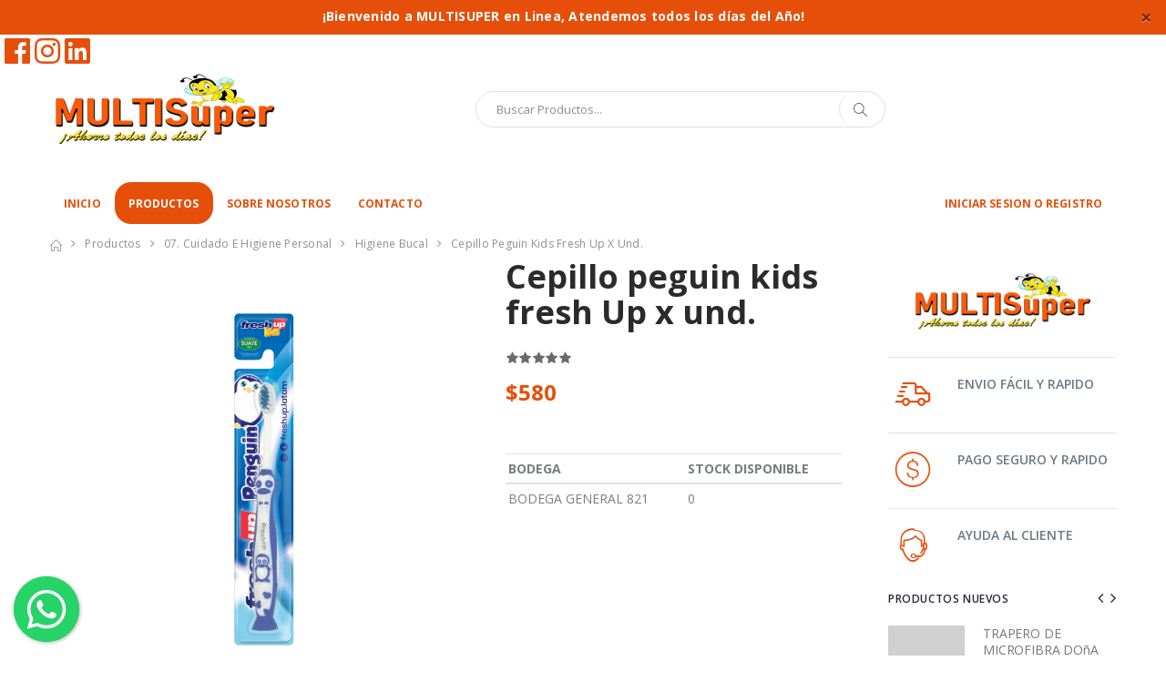

--- FILE ---
content_type: text/html; charset=UTF-8
request_url: https://multisuper.cl/products/415
body_size: 6753
content:
<!DOCTYPE html>
<html lang="en">
<head>
    <meta charset="UTF-8">
    <meta http-equiv="X-UA-Compatible" content="IE=edge">
    <meta name="viewport" content="width=device-width, initial-scale=1, shrink-to-fit=no">

    <title></title>

    <meta name="keywords" content="HTML5 Template" />
    <meta name="description" content="Ecommerce ">
    <meta name="author" content="">
    <meta name="csrf-token" content="BbSKj4oIs89tfGkbRfoJBu6IMimOMAuTlTJKuxSS">
    
            <meta property="og:image" content="https://bicomfiles.s3-sa-east-1.amazonaws.com/ecommerce/1690/169055198.webp" />
        
        <meta property="og:title" content="" />
        <meta property="og:description" content="" />
        
        
    <!-- Favicon -->
            <link rel="shortcut icon" type="image/png" href="https://bicomfiles.s3-sa-east-1.amazonaws.com/ecommerce/1690/16904815.png"/>  
    
    
    <script type="text/javascript">
        WebFontConfig = {
            google: { families: [ 'Open+Sans:300,400,600,700,800','Poppins:300,400,500,600,700','Segoe Script:300,400,500,600,700' ] }
        };
        (function(d) {
            var wf = d.createElement('script'), s = d.scripts[0];
            wf.src = '/assets/js/webfont.js';
            wf.async = true;
            s.parentNode.insertBefore(wf, s);
        })(document);
    </script>

    <!-- Plugins CSS File -->
    <link rel="stylesheet" href="/assets/css/bootstrap.min.css">

    <!-- Main CSS File -->
    <link rel="stylesheet" href="/assets/css/style.css">
    <link rel="stylesheet" type="text/css" href="/assets/vendor/fontawesome-free/css/all.min.css">
    <link rel="stylesheet" href="https://cdn.jsdelivr.net/npm/swiper/swiper-bundle.min.css" />
    <link rel="stylesheet" href="https://rawcdn.githack.com/rafaelbotazini/floating-whatsapp/3d18b26d5c7d430a1ab0b664f8ca6b69014aed68/floating-wpp.min.css">
    <link rel="stylesheet" href="/assets/css/custom.css">
    
    	

    <script src="https://cdn.jsdelivr.net/npm/swiper/swiper-bundle.min.js"></script>


    
    </head><body>
    <div class="page-wrapper">
    <div id="WAButton" style="z-index: 999999999999999;"></div>
    <header class="header">
        <div class="header-top">
            <div class="">
                <div class="top_message">
                                            <button type="button" class="close close_top_message">×</button>
                        <label class=""><b>¡Bienvenido a  MULTISUPER en Linea,  Atendemos todos los días del Año!</b><label>
                                    </div><!-- End .header-left --> 
                <div class="header-right">
                    
                </div><!-- End .header-right -->

                
            </div><!-- End .container -->
        </div><!-- End .header-top -->
        <input class="product_dispatch_id" type="hidden" value="2">
            <div class="header-middle">
                                    <div class="share-btn-container">
                                                    <a href="//https://business.facebook.com/latest/home?asset_id=100140749390805" class="btn-rrss" title="Facebook" target="_blank"><i class="fab fa-facebook"></i></a>
                                                                            <a href="//https://www.instagram.com/supermercado.multisuper/" class="btn-rrss" title="Instagram" target="_blank"><i class="fab fa-instagram"></i></a>
                                                                                                    <a href="//https://www.linkedin.com/company/supermercado-multisuper/" class="btn-rrss" title="Linkedin" target="_blank"><i class="fab fa-linkedin"></i></a>
                                            </div>
                                <div class="container">
                    <div class="header-left">
                        <a href="/" class="logo">
                                                            <img src="https://bicomfiles.s3-sa-east-1.amazonaws.com/company/20231011021012.png" alt="Logo de la empresa" style="width: 250px; min-height: 90px;">
                                                    </a>
                    </div><!-- End .header-left -->

                    

                    <div class="header-center">
                        <div class="header-search">
                            <a href="#" class="search-toggle" role="button"><i class="icon-magnifier"></i></a>
                            <form action="/products" method="get" class="form-search" style="margin: 0 auto;">
                                <input type="hidden" name="_token" value="BbSKj4oIs89tfGkbRfoJBu6IMimOMAuTlTJKuxSS">                                <div class="header-search-wrapper" >
                                    <input type="search" class="form-control desc_product" placeholder="Buscar Productos..." value="">                             
                                    <button class="btn btn-top-search-product" type="button"><i class="icon-magnifier"></i></button>
                                </div><!-- End .header-search-wrapper -->
                            </form>
                        </div><!-- End .header-search -->
                    </div><!-- End .headeer-center -->

                    <input type="hidden" value="https://bicomfiles.s3-sa-east-1.amazonaws.com/ecommerce/1690/" class="url_img" />

                    <div class="header-right">
                        <button class="mobile-menu-toggler" type="button">
                            <i class="icon-menu"></i>
                        </button>
                        
                                                <div class="dropdown cart-dropdown">
                            
                            

                            
                        </div>
                    </div><!-- End .header-right -->
                </div><!-- End .container -->
            </div><!-- End .header-middle -->


            <div class="header-bottom sticky-header">
                <div class="search-custom">

                </div>
                
                <div class="container">
                    <nav class="main-nav">
                        <ul class="menu sf-arrows">
                            <li class=""><a href="/">Inicio</a></li>
                            <li class="active">
                                <a href="/products" >Productos</a>                            
                            </li>
                            <li class="">
                                                                    <a href="/abouts">Sobre Nosotros</a>
                                                            </li>
                            <li class="">
                                <a href="/contact_abouts">Contacto</a>
                            </li>
                            
                                                            <li class="float-right "><a href="/login">INICIAR SESION O REGISTRO</a></li>
                                                        
                        </ul>
                    </nav>
                </div><!-- End .header-bottom -->
            </div><!-- End .header-bottom -->
        


     
    </header><!-- End .header -->    <style>
  /* Content */

.content {
  padding: 8px 90px;
  font-family: "Roboto", sans-serif;
}

.content p {
  line-height: 1.9;
}

.content img {
  max-height: 500px;
}


</style>
    <main class="main">
    <nav aria-label="breadcrumb" class="breadcrumb-nav">
        <div class="container">
            <ol class="breadcrumb">
                <li class="breadcrumb-item"><a href="/"><i class="icon-home"></i></a></li>
                <li class="breadcrumb-item"><a href="/products">Productos</a></li>
                                    <li class="breadcrumb-item"><a href="/products?groups=7">07. Cuidado  e Higiene Personal</a></li>
                                                    <li class="breadcrumb-item"><a href="/products?subgroups=44">Higiene Bucal</a></li>
                                <li class="breadcrumb-item active" aria-current="page">Cepillo peguin kids fresh Up x und.</li>
            </ol>
        </div><!-- End .container -->
    </nav>
    
    <div class="container">
        <div class="row">
            <div class="col-lg-9">
                <div class="product-single-container product-single-default">
                    <div class="row">
                        <div class="col-lg-7 col-md-6 product-single-gallery">
                            <div class="product-slider-container product-item">
                                <div class="product-single-carousel owl-carousel owl-theme">
                                                                            <div class="product-item">
                                            <img class="product-single-image" src="https://bicomfiles.s3-sa-east-1.amazonaws.com/ecommerce/1690/169071567.png" data-zoom-image="https://bicomfiles.s3-sa-east-1.amazonaws.com/ecommerce/1690/169071567.png"/>
                                        </div>                                        
                                                              
                                                                                                                                                                                </div>
                                <!-- End .product-single-carousel -->
                                <span class="prod-full-screen">
                                    <i class="icon-plus"></i>
                                </span>
                            </div>
                            <div class="prod-thumbnail row owl-dots" id='carousel-custom-dots'>
                                <div class="col-3 owl-dot">
                                                                        
                                        <img src="https://bicomfiles.s3-sa-east-1.amazonaws.com/ecommerce/1690/169071567.png"/>
                                      
                                </div>
                                                                                                                                                            </div>
                        </div><!-- End .col-lg-7 -->

                        <div class="col-lg-5 col-md-6">
                            <div class="product-single-details">
                                <h1 class="product-title-principal">Cepillo peguin kids fresh Up x und.</h1>

                                <div class="ratings-container">
                                    <div class="product-ratings">
                                        <span class="ratings" style="width:100%"></span><!-- End .ratings -->
                                    </div><!-- End .product-ratings -->
                                </div><!-- End .product-container -->

                                <div class="price-box">
                                    
                                    <span class="product-price">$580</span>
                                </div><!-- End .price-box -->
                                <div class="product-desc">
                                    <p></p>
                                </div><!-- End .product-desc -->
                                
                                <!-- End .row -->
                                <div class="row">      
                                    <div class="col-md-12">
                                        <table class="table table-sm">
                                            <thead>
                                                <tr>
                                                    <th>BODEGA</th>
                                                    <th>STOCK DISPONIBLE</th>
                                                </tr>
                                            </thead>
                                            <tbody>
                                                                                                                                                            <tr>
                                                            <td>BODEGA GENERAL 821</td>
                                                                                                                            <td>0</td>
                                                                                                                    </tr>
                                                                                                                                                </tbody>
                                        </table>
                                    </div>
                                </div>

                            </div><!-- End .product-single-details -->
                        </div><!-- End .col-lg-5 -->
                    </div><!-- End .row -->
                </div><!-- End .product-single-container -->

                <div class="product-single-tabs">
                    <ul class="nav nav-tabs" role="tablist">
                        <li class="nav-item">
                            <a class="nav-link active" id="product-tab-desc" data-toggle="tab" href="#product-desc-content" role="tab" aria-controls="product-desc-content" aria-selected="true">Descripción</a>
                        </li>
                        
                    </ul>
                    <div class="tab-content">
                        <div class="tab-pane fade show active" id="product-desc-content" role="tabpanel" aria-labelledby="product-tab-desc">
                            <div class="product-desc-content">
                                
                            </div><!-- End .product-desc-content -->
                        </div><!-- End .tab-pane -->
                        
                    </div><!-- End .tab-content -->
                </div><!-- End .product-single-tabs -->
            </div><!-- End .col-lg-9 -->

            <div class="sidebar-overlay"></div>
            <div class="sidebar-toggle"><i class="icon-sliders"></i></div>
            <aside class="sidebar-product col-lg-3 padding-left-lg mobile-sidebar">
                <div class="sidebar-wrapper">
                    <div class="widget widget-brand">
                        <a href="#">
                                                            <img src="https://bicomfiles.s3-sa-east-1.amazonaws.com/company/20231011021012.png" alt="Logo de la empresa" style="width: 200px;">
                                                    </a>
                    </div><!-- End .widget -->

                    <div class="widget widget-info">
                        <ul>
                            <li>
                                <i class="icon-shipping"></i>
                                <h4>ENVIO FÁCIL Y RAPIDO</h4>
                            </li>
                            <li>
                                <i class="icon-us-dollar"></i>
                                <h4>PAGO SEGURO Y RAPIDO</h4>
                            </li>
                            <li>
                                <i class="icon-online-support"></i>
                                <h4>AYUDA AL CLIENTE</h4>
                            </li>
                        </ul>
                    </div><!-- End .widget -->

                    

                    <div class="widget widget-featured">
                        <h3 class="widget-title">Productos Nuevos</h3>
                        
                        <div class="widget-body">
                            <div class="owl-carousel widget-featured-products">
                                <div class="featured-col">
                                                                        <div class="product-default left-details product-widget">
                                        <figure>
                                            <a href="/products/7944">
                                                                                                                                                            <img src="/img/Placeholder_Producto.jpg">
                                                                                                                                                </a>
                                        </figure>
                                        <div class="product-details">
                                            <h2 class="product-title">
                                                <a href="/products/7944">TRAPERO DE MICROFIBRA DOñA GABY 50X40CM</a>
                                            </h2>
                                            <div class="ratings-container">
                                                <div class="product-ratings">
                                                    <span class="ratings" style="width:100%"></span><!-- End .ratings -->
                                                    <span class="tooltiptext tooltip-top"></span>
                                                </div><!-- End .product-ratings -->
                                            </div><!-- End .product-container -->
                                            <div class="price-box">
                                                <span class="product-price">$1.900</span>
                                            </div><!-- End .price-box -->
                                        </div><!-- End .product-details -->
                                    </div>                  
                                                                        <div class="product-default left-details product-widget">
                                        <figure>
                                            <a href="/products/7943">
                                                                                                                                                            <img src="/img/Placeholder_Producto.jpg">
                                                                                                                                                </a>
                                        </figure>
                                        <div class="product-details">
                                            <h2 class="product-title">
                                                <a href="/products/7943">JABON DE LAVAR DOñA GABY EN BARRA VERDE150GR</a>
                                            </h2>
                                            <div class="ratings-container">
                                                <div class="product-ratings">
                                                    <span class="ratings" style="width:100%"></span><!-- End .ratings -->
                                                    <span class="tooltiptext tooltip-top"></span>
                                                </div><!-- End .product-ratings -->
                                            </div><!-- End .product-container -->
                                            <div class="price-box">
                                                <span class="product-price">$950</span>
                                            </div><!-- End .price-box -->
                                        </div><!-- End .product-details -->
                                    </div>                  
                                                                        <div class="product-default left-details product-widget">
                                        <figure>
                                            <a href="/products/7942">
                                                                                                                                                            <img src="/img/Placeholder_Producto.jpg">
                                                                                                                                                </a>
                                        </figure>
                                        <div class="product-details">
                                            <h2 class="product-title">
                                                <a href="/products/7942">JABON DE LAVAR DOñA GABY EN BARRA BLANCO 150GR</a>
                                            </h2>
                                            <div class="ratings-container">
                                                <div class="product-ratings">
                                                    <span class="ratings" style="width:100%"></span><!-- End .ratings -->
                                                    <span class="tooltiptext tooltip-top"></span>
                                                </div><!-- End .product-ratings -->
                                            </div><!-- End .product-container -->
                                            <div class="price-box">
                                                <span class="product-price">$1.050</span>
                                            </div><!-- End .price-box -->
                                        </div><!-- End .product-details -->
                                    </div>                  
                                                                        <div class="product-default left-details product-widget">
                                        <figure>
                                            <a href="/products/7941">
                                                                                                                                                            <img src="/img/Placeholder_Producto.jpg">
                                                                                                                                                </a>
                                        </figure>
                                        <div class="product-details">
                                            <h2 class="product-title">
                                                <a href="/products/7941">CLORO INGENIX TRADICIONAL 1L</a>
                                            </h2>
                                            <div class="ratings-container">
                                                <div class="product-ratings">
                                                    <span class="ratings" style="width:100%"></span><!-- End .ratings -->
                                                    <span class="tooltiptext tooltip-top"></span>
                                                </div><!-- End .product-ratings -->
                                            </div><!-- End .product-container -->
                                            <div class="price-box">
                                                <span class="product-price">$1.050</span>
                                            </div><!-- End .price-box -->
                                        </div><!-- End .product-details -->
                                    </div>                  
                                                                    </div><!-- End .featured-col -->

                                <div class="featured-col">
                                                                            <div class="product-default left-details product-widget">
                                            <figure>
                                                <a href="/products/7940">
                                                                                                                                                                        <img src="/img/Placeholder_Producto.jpg">
                                                                                                                                                            </a>
                                            </figure>
                                            <div class="product-details">
                                                <h2 class="product-title">
                                                    <a href="/products/7940">LIMPIADOR PISO MANZANA  SAPOLIO 900ML</a>
                                                </h2>
                                                <div class="ratings-container">
                                                    <div class="product-ratings">
                                                        <span class="ratings" style="width:100%"></span><!-- End .ratings -->
                                                        <span class="tooltiptext tooltip-top"></span>
                                                    </div><!-- End .product-ratings -->
                                                </div><!-- End .product-container -->
                                                <div class="price-box">
                                                    <span class="product-price">$1150</span>
                                                </div><!-- End .price-box -->
                                            </div><!-- End .product-details -->
                                        </div>              
                                                                            <div class="product-default left-details product-widget">
                                            <figure>
                                                <a href="/products/7939">
                                                                                                                                                                        <img src="/img/Placeholder_Producto.jpg">
                                                                                                                                                            </a>
                                            </figure>
                                            <div class="product-details">
                                                <h2 class="product-title">
                                                    <a href="/products/7939">INSECTICIDA KILLER MATA ARAñA Y CUCARACHAS 390CM</a>
                                                </h2>
                                                <div class="ratings-container">
                                                    <div class="product-ratings">
                                                        <span class="ratings" style="width:100%"></span><!-- End .ratings -->
                                                        <span class="tooltiptext tooltip-top"></span>
                                                    </div><!-- End .product-ratings -->
                                                </div><!-- End .product-container -->
                                                <div class="price-box">
                                                    <span class="product-price">$2590</span>
                                                </div><!-- End .price-box -->
                                            </div><!-- End .product-details -->
                                        </div>              
                                                                            <div class="product-default left-details product-widget">
                                            <figure>
                                                <a href="/products/7938">
                                                                                                                                                                        <img src="/img/Placeholder_Producto.jpg">
                                                                                                                                                            </a>
                                            </figure>
                                            <div class="product-details">
                                                <h2 class="product-title">
                                                    <a href="/products/7938">SALSA DE TOMATE NATURAL HEINZ 200GR</a>
                                                </h2>
                                                <div class="ratings-container">
                                                    <div class="product-ratings">
                                                        <span class="ratings" style="width:100%"></span><!-- End .ratings -->
                                                        <span class="tooltiptext tooltip-top"></span>
                                                    </div><!-- End .product-ratings -->
                                                </div><!-- End .product-container -->
                                                <div class="price-box">
                                                    <span class="product-price">$660</span>
                                                </div><!-- End .price-box -->
                                            </div><!-- End .product-details -->
                                        </div>              
                                                                            <div class="product-default left-details product-widget">
                                            <figure>
                                                <a href="/products/7937">
                                                                                                                                                                        <img src="/img/Placeholder_Producto.jpg">
                                                                                                                                                            </a>
                                            </figure>
                                            <div class="product-details">
                                                <h2 class="product-title">
                                                    <a href="/products/7937">CERVEZA CRISTAL ULTRA LIVIANA 710CC</a>
                                                </h2>
                                                <div class="ratings-container">
                                                    <div class="product-ratings">
                                                        <span class="ratings" style="width:100%"></span><!-- End .ratings -->
                                                        <span class="tooltiptext tooltip-top"></span>
                                                    </div><!-- End .product-ratings -->
                                                </div><!-- End .product-container -->
                                                <div class="price-box">
                                                    <span class="product-price">$1100</span>
                                                </div><!-- End .price-box -->
                                            </div><!-- End .product-details -->
                                        </div>              
                                                                    </div><!-- End .featured-col -->


                            </div><!-- End .widget-featured-slider -->
                        </div><!-- End .widget-body -->
                    </div><!-- End .widget -->
                </div>
            </aside><!-- End .col-md-3 -->
        </div><!-- End .row -->
    </div><!-- End .container -->

    <div class="featured-products-section carousel-section">
        <div class="container">
            <h2 class="h3 title mb-2">Productos Destacados</h2>

            <div class="featured-products owl-carousel owl-theme">
                                <div class="product-default">
                    <figure>
                        <a href="/products/1330">
                                                            <img src="https://bicomfiles.s3-sa-east-1.amazonaws.com/ecommerce/1690/1690771050.jpg" alt="product">
                                                        <span class="ribbon3">Destacados</span>
                        </a>
                    </figure>
                    <div class="product-details">
                        <div class="ratings-container">
                            <div class="product-ratings">
                                <span class="ratings" style="width:100%"></span><!-- End .ratings -->
                                <span class="tooltiptext tooltip-top"></span>
                            </div><!-- End .product-ratings -->
                        </div><!-- End .product-container -->
                        <h2 class="product-title">
                            <a href="product.html">SALCHICHA TRADICIONAL SAN JORGE 250GR.</a>
                        </h2>
                        <div class="price-box">
                            <span class="product-price">$1.150</span>
                        </div><!-- End .price-box -->
                        <div class="product-action">
                            
                                                        
                        </div>
                    </div><!-- End .product-details -->
                </div>
                                <div class="product-default">
                    <figure>
                        <a href="/products/3127">
                                                                                                <img src="/img/Placeholder_Producto.jpg">
                                                                                        <span class="ribbon3">Destacados</span>
                        </a>
                    </figure>
                    <div class="product-details">
                        <div class="ratings-container">
                            <div class="product-ratings">
                                <span class="ratings" style="width:100%"></span><!-- End .ratings -->
                                <span class="tooltiptext tooltip-top"></span>
                            </div><!-- End .product-ratings -->
                        </div><!-- End .product-container -->
                        <h2 class="product-title">
                            <a href="product.html">YOGHURT SOPROLE LIGTH FRUTILLA 120G</a>
                        </h2>
                        <div class="price-box">
                            <span class="product-price">$350</span>
                        </div><!-- End .price-box -->
                        <div class="product-action">
                            
                                                        
                        </div>
                    </div><!-- End .product-details -->
                </div>
                                <div class="product-default">
                    <figure>
                        <a href="/products/7136">
                                                                                                <img src="/img/Placeholder_Producto.jpg">
                                                                                        <span class="ribbon3">Destacados</span>
                        </a>
                    </figure>
                    <div class="product-details">
                        <div class="ratings-container">
                            <div class="product-ratings">
                                <span class="ratings" style="width:100%"></span><!-- End .ratings -->
                                <span class="tooltiptext tooltip-top"></span>
                            </div><!-- End .product-ratings -->
                        </div><!-- End .product-container -->
                        <h2 class="product-title">
                            <a href="product.html">FANTA BEETLEJUICE 591ML</a>
                        </h2>
                        <div class="price-box">
                            <span class="product-price">$1.450</span>
                        </div><!-- End .price-box -->
                        <div class="product-action">
                            
                                                        
                        </div>
                    </div><!-- End .product-details -->
                </div>
                                <div class="product-default">
                    <figure>
                        <a href="/products/349">
                                                            <img src="https://bicomfiles.s3-sa-east-1.amazonaws.com/ecommerce/1690/1690219172.jpg" alt="product">
                                                        <span class="ribbon3">Destacados</span>
                        </a>
                    </figure>
                    <div class="product-details">
                        <div class="ratings-container">
                            <div class="product-ratings">
                                <span class="ratings" style="width:100%"></span><!-- End .ratings -->
                                <span class="tooltiptext tooltip-top"></span>
                            </div><!-- End .product-ratings -->
                        </div><!-- End .product-container -->
                        <h2 class="product-title">
                            <a href="product.html">VINO GATO SELECION DULCE 1500CC</a>
                        </h2>
                        <div class="price-box">
                            <span class="product-price">$3.890</span>
                        </div><!-- End .price-box -->
                        <div class="product-action">
                            
                                                        
                        </div>
                    </div><!-- End .product-details -->
                </div>
                                <div class="product-default">
                    <figure>
                        <a href="/products/2160">
                                                                                                <img src="/img/Placeholder_Producto.jpg">
                                                                                        <span class="ribbon3">Destacados</span>
                        </a>
                    </figure>
                    <div class="product-details">
                        <div class="ratings-container">
                            <div class="product-ratings">
                                <span class="ratings" style="width:100%"></span><!-- End .ratings -->
                                <span class="tooltiptext tooltip-top"></span>
                            </div><!-- End .product-ratings -->
                        </div><!-- End .product-container -->
                        <h2 class="product-title">
                            <a href="product.html">CHAMPION ADULTO CARNE + CEREALES 18KG</a>
                        </h2>
                        <div class="price-box">
                            <span class="product-price">$33.850</span>
                        </div><!-- End .price-box -->
                        <div class="product-action">
                            
                                                        
                        </div>
                    </div><!-- End .product-details -->
                </div>
                                <div class="product-default">
                    <figure>
                        <a href="/products/414">
                                                            <img src="https://bicomfiles.s3-sa-east-1.amazonaws.com/ecommerce/1690/1690406815.jpg" alt="product">
                                                        <span class="ribbon3">Destacados</span>
                        </a>
                    </figure>
                    <div class="product-details">
                        <div class="ratings-container">
                            <div class="product-ratings">
                                <span class="ratings" style="width:100%"></span><!-- End .ratings -->
                                <span class="tooltiptext tooltip-top"></span>
                            </div><!-- End .product-ratings -->
                        </div><!-- End .product-container -->
                        <h2 class="product-title">
                            <a href="product.html">CEPILLO ORAL-B INDICATOR X UND.</a>
                        </h2>
                        <div class="price-box">
                            <span class="product-price">$850</span>
                        </div><!-- End .price-box -->
                        <div class="product-action">
                            
                                                        
                        </div>
                    </div><!-- End .product-details -->
                </div>
                                <div class="product-default">
                    <figure>
                        <a href="/products/6398">
                                                                                                <img src="/img/Placeholder_Producto.jpg">
                                                                                        <span class="ribbon3">Destacados</span>
                        </a>
                    </figure>
                    <div class="product-details">
                        <div class="ratings-container">
                            <div class="product-ratings">
                                <span class="ratings" style="width:100%"></span><!-- End .ratings -->
                                <span class="tooltiptext tooltip-top"></span>
                            </div><!-- End .product-ratings -->
                        </div><!-- End .product-container -->
                        <h2 class="product-title">
                            <a href="product.html">CEREAL GUALLARAUCO MANGO-MARACUYá 30G</a>
                        </h2>
                        <div class="price-box">
                            <span class="product-price">$390</span>
                        </div><!-- End .price-box -->
                        <div class="product-action">
                            
                                                        
                        </div>
                    </div><!-- End .product-details -->
                </div>
                                <div class="product-default">
                    <figure>
                        <a href="/products/5984">
                                                            <img src="https://bicomfiles.s3-sa-east-1.amazonaws.com/ecommerce/1690/1690170843.jpg" alt="product">
                                                        <span class="ribbon3">Destacados</span>
                        </a>
                    </figure>
                    <div class="product-details">
                        <div class="ratings-container">
                            <div class="product-ratings">
                                <span class="ratings" style="width:100%"></span><!-- End .ratings -->
                                <span class="tooltiptext tooltip-top"></span>
                            </div><!-- End .product-ratings -->
                        </div><!-- End .product-container -->
                        <h2 class="product-title">
                            <a href="product.html">LECHE PARMALAT MAX 100G</a>
                        </h2>
                        <div class="price-box">
                            <span class="product-price">$1.100</span>
                        </div><!-- End .price-box -->
                        <div class="product-action">
                            
                                                        
                        </div>
                    </div><!-- End .product-details -->
                </div>
                                <div class="product-default">
                    <figure>
                        <a href="/products/6472">
                                                                                                <img src="/img/Placeholder_Producto.jpg">
                                                                                        <span class="ribbon3">Destacados</span>
                        </a>
                    </figure>
                    <div class="product-details">
                        <div class="ratings-container">
                            <div class="product-ratings">
                                <span class="ratings" style="width:100%"></span><!-- End .ratings -->
                                <span class="tooltiptext tooltip-top"></span>
                            </div><!-- End .product-ratings -->
                        </div><!-- End .product-container -->
                        <h2 class="product-title">
                            <a href="product.html">CLORO ROPA COLOR CLORINDA 930GR</a>
                        </h2>
                        <div class="price-box">
                            <span class="product-price">$2.480</span>
                        </div><!-- End .price-box -->
                        <div class="product-action">
                            
                                                        
                        </div>
                    </div><!-- End .product-details -->
                </div>
                                <div class="product-default">
                    <figure>
                        <a href="/products/1952">
                                                                                                <img src="/img/Placeholder_Producto.jpg">
                                                                                        <span class="ribbon3">Destacados</span>
                        </a>
                    </figure>
                    <div class="product-details">
                        <div class="ratings-container">
                            <div class="product-ratings">
                                <span class="ratings" style="width:100%"></span><!-- End .ratings -->
                                <span class="tooltiptext tooltip-top"></span>
                            </div><!-- End .product-ratings -->
                        </div><!-- End .product-container -->
                        <h2 class="product-title">
                            <a href="product.html">CURRY EN POLVO RADI 500G</a>
                        </h2>
                        <div class="price-box">
                            <span class="product-price">$2.850</span>
                        </div><!-- End .price-box -->
                        <div class="product-action">
                            
                                                        
                        </div>
                    </div><!-- End .product-details -->
                </div>
                                <div class="product-default">
                    <figure>
                        <a href="/products/6899">
                                                                                                <img src="/img/Placeholder_Producto.jpg">
                                                                                        <span class="ribbon3">Destacados</span>
                        </a>
                    </figure>
                    <div class="product-details">
                        <div class="ratings-container">
                            <div class="product-ratings">
                                <span class="ratings" style="width:100%"></span><!-- End .ratings -->
                                <span class="tooltiptext tooltip-top"></span>
                            </div><!-- End .product-ratings -->
                        </div><!-- End .product-container -->
                        <h2 class="product-title">
                            <a href="product.html">SALSA AMERICANA DON JUAN 1KG</a>
                        </h2>
                        <div class="price-box">
                            <span class="product-price">$3.190</span>
                        </div><!-- End .price-box -->
                        <div class="product-action">
                            
                                                        
                        </div>
                    </div><!-- End .product-details -->
                </div>
                                <div class="product-default">
                    <figure>
                        <a href="/products/6274">
                                                                                                <img src="/img/Placeholder_Producto.jpg">
                                                                                        <span class="ribbon3">Destacados</span>
                        </a>
                    </figure>
                    <div class="product-details">
                        <div class="ratings-container">
                            <div class="product-ratings">
                                <span class="ratings" style="width:100%"></span><!-- End .ratings -->
                                <span class="tooltiptext tooltip-top"></span>
                            </div><!-- End .product-ratings -->
                        </div><!-- End .product-container -->
                        <h2 class="product-title">
                            <a href="product.html">FRUGELE XL 360GR</a>
                        </h2>
                        <div class="price-box">
                            <span class="product-price">$1.980</span>
                        </div><!-- End .price-box -->
                        <div class="product-action">
                            
                                                        
                        </div>
                    </div><!-- End .product-details -->
                </div>
                            </div><!-- End .featured-proucts -->
        </div><!-- End .container -->
    </div><!-- End .featured-proucts-section -->
</main><!-- End .main -->
    <aside id="rightsidebar" class="right-sidebar drawer" style="display:none;">
    <div class="drawer-content">
        <h2 class="cart-content-quantity">Tienes <span class="products-quantity-span">0 unidades</span>
            <button class="close close-resume close-cart" type="button" data-dismiss="alert" aria-label="Close"><span aria-hidden="true">×</span></button>
        </h2>
        <div class="cart-rigth-products">
                                                </div>
        <div class="cart-footer container">
            <div class="row">
                <div class="col-md-12">
                    <div>
                        <span class="cart-subtotal-txt">Subtotal </span>
                        <span class="cart-subtotal-price">$0</span>
                    </div>
                </div>
            </div>
            <div class="row">
                <div class="col-md-12">
                    <button class="btn-cart-next btn-primary btn-sm" type="button" style="float:right; border-radius: 5px;" disabled>Continuar</button>
                </div>
            </div>
        </div>
    </div>
    <div class="drawer-overlay"></div>
</aside>    <footer class="footer">
    

    <div class="footer-middle">
        <div class="container">
            <div class="row">
                <div class="col-lg-3">
                    <div class="widget">
                        <h4 class="widget-title">Datos de Contacto</h4>
                        <ul class="contact-info">
                            <li>
                                <span class="contact-info-label">Dirección:</span>AV. ARTURO PRAT 1190, VILCÚN
                            </li>
                                                                                        <li>
                                    <span class="contact-info-label">Correo:</span> <a href="/cdn-cgi/l/email-protection#2e5e4b4a474a415d00435b425a475d5b5e4b5c6e49434f4742004d4143"><span class="__cf_email__" data-cfemail="0171646568656e722f6c746d7568727471647341666c60686d2f626e6c">[email&#160;protected]</span></a>
                                </li>
                                                    </ul>
                    </div><!-- End .widget -->
                </div><!-- End .col-lg-3 -->

                <div class="col-lg-9">
                    <div class="row">
                        <div class="col-md-5">
                            <div class="widget">
                                <h4 class="widget-title">Accesos Rápidos</h4>

                                <div class="row">
                                    <div class="col-sm-6 col-md-5">
                                        <ul class="links">
                                            <li><a href="/abouts">Quiénes Somos</a></li>
                                            <li><a href="/contact_abouts">Contacto</a></li>
                                            <li><a href="/products">Productos</a></li>
                                        </ul>
                                    </div><!-- End .col-sm-6 -->
                                    <div class="col-sm-6 col-md-5">
                                        <ul class="links">
                                            <li><a href="/">Inicio</a></li>
                                        </ul>
                                    </div><!-- End .col-sm-6 -->
                                </div><!-- End .row -->
                            </div><!-- End .widget -->
                        </div><!-- End .col-md-5 -->
                        <div class="col-lg-5">
                            <ul class="contact-info">
                                <li>
                                    <span class="contact-info-label">Horarios de atención:</span>
                                    Lunes a Domingo de 08:30 a 20:30 Hrs.
                                </li>
                            </ul>
                            <img src="/assets/images/payments.png" alt="payment methods" class="footer-payments">
                        </div>
                    </div><!-- End .row -->                                        
                </div><!-- End .col-lg-9 -->
            </div><!-- End .row -->
        </div><!-- End .container -->
        <div class="footer-bottom" >
            <p class="footer-copyright" style="margin: 0 auto;">Vive la experiencia de vender con <a href="https://bicom.cl" target="_blank">bicom.cl</a>. &copy;  2026.  Todos los derechos reservados.</p>
        </div><!-- End .footer-bottom -->
    </div><!-- End .footer-middle -->
</footer><!-- End .footer -->
</div><!-- End .page-wrapper -->

<div class="mobile-menu-overlay"></div><!-- End .mobil-menu-overlay -->

<div class="mobile-menu-container">
<div class="mobile-menu-wrapper">
    <span class="mobile-menu-close"><i class="icon-cancel"></i></span>
    <nav class="mobile-nav">
        <ul class="mobile-menu">
            <li class=""><a href="/">Inicio</a></li>
            <li class="active"><a href="/products">Productos</a></li>
            <li class=""><a href="/abouts">Quiénes Somos</a></li>
            <li class=""><a href="/contact_abouts">Contacto</a></li>
                        <li class=""><a href="/login">INICIAR SESION O REGISTRO</a></li>
                    </ul>
    </nav><!-- End .mobile-nav -->

    
</div><!-- End .mobile-menu-wrapper -->
</div><!-- End .mobile-menu-container -->


<!-- Add Cart Modal -->
<div class="modal fade" id="addCartModal" tabindex="-1" role="dialog" aria-labelledby="addCartModal" aria-hidden="true">
<div class="modal-dialog" role="document">
<div class="modal-content" style="border-radius: 2em;">
  <div class="modal-body add-cart-box text-center" style="border-radius: 2em;">
    <p>Se Agregó Correctamente al carrito:</p>
    <h4 id="productTitle"></h4>
    <img src="" id="productImage" width="100" height="100" alt="adding cart image">
    <div class="btn-actions">
        <a href="/checkouts/shipping"><button class="btn-primary">Ir al carrito de Compras</button></a>
        <a href="#"><button class="btn-primary" data-dismiss="modal">Seguir Comprando</button></a>
    </div>
  </div>
</div>
</div>
</div>

<div class="modal fade" id="addCartModal2" tabindex="-1" role="dialog" aria-labelledby="addCartModal2" aria-hidden="true">
<div class="modal-dialog" role="document">
<div class="modal-content" style="width: 50%; margin: 0 auto;">
  <div class="modal-body add-cart-box text-center">
    <p>Se Agregó Correctamente al carrito:</p>
    <h4 id="productTitle2"></h4>
    <img src="" id="productImage2" width="100" height="100" alt="adding cart image">
    <div class="btn-actions">
        <a href="/checkouts/shipping"><button class="btn-primary">Ir al carrito de Compras</button></a>
        <a href="#"><button class="btn-primary" data-dismiss="modal">Seguir Comprando</button></a>
    </div>
  </div>
</div>
</div>
</div>

<a id="scroll-top" href="#top" role="button"><i class="icon-angle-up"></i></a>
<input type="hidden" class="bg-color-custom" value="#e64f0a" />
<input type="hidden" class="wsp_number" value="+56934346785" />
<input type="hidden" class="wsp_title" value="¡Bienvenido a Multisuper!" />
<input type="hidden" class="wsp_message" value="¿En que podemos atenderle?" />

<!-- Plugins JS File -->
<script data-cfasync="false" src="/cdn-cgi/scripts/5c5dd728/cloudflare-static/email-decode.min.js"></script><script src="/assets/js/jquery.min.js"></script>
<script src="/assets/js/bootstrap.bundle.min.js"></script>
<script src="/assets/js/plugins.min.js"></script>

<!-- Main JS File -->
<script src="/assets/js/main.js?1"></script>
<script src="/assets/js/nouislider.min.js"></script>
<script src="/assets/js/wNumb.min.js"></script>


<!--Floating WhatsApp javascript-->
<script type="text/javascript" src="https://rawcdn.githack.com/rafaelbotazini/floating-whatsapp/3d18b26d5c7d430a1ab0b664f8ca6b69014aed68/floating-wpp.min.js"></script>
<!-- Start of HubSpot Embed Code -->

<!-- End of HubSpot Embed Code -->
<script>
    $(function() {
        var wsp_number=$('.wsp_number').val();
        var wsp_title=$('.wsp_title').val();
        var wsp_message=$('.wsp_message').val();
        if(wsp_number!=''){
            wsp_number=wsp_number.replace('+', '');
            wsp_title=(wsp_title!='')?wsp_title:'Chatea con nosotros';
            wsp_message=(wsp_message!='')?wsp_message:'¿Tiene alguna pregunta? Estoy encantado de poder ayudarle.';
            $('#WAButton').floatingWhatsApp({
                phone: wsp_number, //WhatsApp Business phone number International format-
                //Get it with Toky at https://toky.co/en/features/whatsapp.
                headerTitle: wsp_title, //Popup Title
                popupMessage: wsp_message, //Popup Message
                showPopup: true, //Enables popup display
                buttonImage: '<img src="https://rawcdn.githack.com/rafaelbotazini/floating-whatsapp/3d18b26d5c7d430a1ab0b664f8ca6b69014aed68/whatsapp.svg" />', //Button Image
                //headerColor: 'crimson', //Custom header color
                //backgroundColor: 'crimson', //Custom background button color
                position: "left"    
            });
        }
    });
</script>


    <script defer src="https://static.cloudflareinsights.com/beacon.min.js/vcd15cbe7772f49c399c6a5babf22c1241717689176015" integrity="sha512-ZpsOmlRQV6y907TI0dKBHq9Md29nnaEIPlkf84rnaERnq6zvWvPUqr2ft8M1aS28oN72PdrCzSjY4U6VaAw1EQ==" data-cf-beacon='{"version":"2024.11.0","token":"cffbe38a9c5d463c8d214cc471896d7a","r":1,"server_timing":{"name":{"cfCacheStatus":true,"cfEdge":true,"cfExtPri":true,"cfL4":true,"cfOrigin":true,"cfSpeedBrain":true},"location_startswith":null}}' crossorigin="anonymous"></script>
</body>
</html>